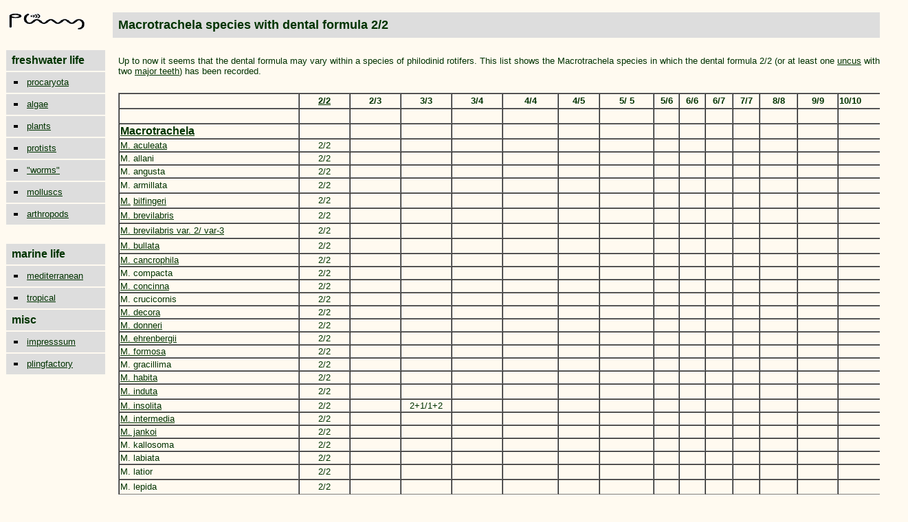

--- FILE ---
content_type: text/html
request_url: https://plingfactory.de/Science/Atlas/KennkartenTiere/Rotifers/01RotEng/E-TL/ID_Bdelloid/ID/01_Key/DF_Genus/ID_09_11_2_Macrotrachela.html
body_size: 61503
content:
<html>

	<head>
		<meta http-equiv="content-type" content="text/html;charset=iso-8859-1">
		<meta name="generator" content="Adobe GoLive 4">
		<title>The Rotifers (Rotatoria) of Germany and neighbouring countries: Macrotrachela species with dental formula 2/2</title>
		<meta name="keywords" content="Abrochtha, acidic, acidity, Adineta, Adinetidae, amictic eggs, asexual reproduction, Albertia,  animal, antarctic, antarctica, Antarktis, Anuraeopsis, aquaculture, arctic, Arktis, Ascomorpha, asexual, Aspelta, Asplanchnidae, Asplanchna, Asplanchnella, Asplanchnopus, Astloch, Baumhöhle, Bdelloida, Bdelloidea,  Beauchampia, Beauchampiella, biologie projekte des gymnasium gevelsberg; Biodiversität, biodiversity, birdbath,Blindsack-Rädertier, bogs, Brachionidae ; Brachionus,  Bradyscela, brain, Bryceellla, bryophytes, bryoecology, 
Callidina, cardate, caudal antenna, Cephalodella, Ceratotrocha, cilia, cloaca, Collothecidae, Collotheca, Colurellidae, Colurella, Conochilidae, Conochilus, cryptic species, Cupelopagis
Dauereier, dental formula, detritus,  desiccation,   DIK, DIC, Dichte des Wassers, Dicranophoridae;  Dicranophorus, Didymodactylos, Differential-Interference contrast, diploid,  Dissotrocha, DONNER,   dormancy, dorsal antenna, Dorystoma, Drilophaga, dwarf males, 
ecology of rotifers, ecosystem, Elosa, Encentrum, Embata,  embryo, Enteroplea, Eothinia, Eosphora, Epilimnion, Epiphanidae, Epiphanes, epibiont, epipharynx, Erignatha, Euchlanis, euryök, eurytherm, eutely,
Facetten-Rädertier, facultative parthenogenesis, females, fertilization, Filinia, Filiniida, flame cells, Floscularia,  Flosculariidae, foot, forcipate, freshwater, fulcrum,  
Gastropodidae,  Gastropus, gland, Glas-Rädertier, glycocalyx, gnathifera, Gnesiotrocha, Grünes Klassenzimmer, 
habitat, Habrotrochidae, Habrotrocha food pills,  Haematococcus, haploid, Harringia, head, Henoceros, Herbstzirkulation, Heterolepadella, Hexarthra, HGT, horizontal gene transfer, Hypolimnion, 
identification of Bdelloidea, incudate, intramalleus, integument, intestine, intracytoplasmatic lamina,  invertebrates, Ituridae, Itura, 
Kauer, Kauertyp, Kellicottia, Keratella, KOSTE,
Lacinularia,  lamella, lateral antenna, Leben im Teich,  Lecane, Lecanidae, Lenden, Lepadella, Leitz,  life in a pond, Limnias, limnic, Limnologie, limnology, limno-terrestrial, Lindia, Lindiidae, lithotelma, Lophocharis, lorica, 
Macrotrachela, major dents, males, malleate, malleoramate, manubrium, manubria, Marder-Rädertier, meiosis, metazoa, microinvertebrates, mictic eggs,  Microcodon, Mikrocodides, Mikrofotografie, Mikroskop, microscope, Mikroorganismen, Milne, mires, mixis,  Mniobia,  Monogononta, Monommata, Moos, Moor,  Morphologie, morphology, moss,  Murray,   muscle, Mytilina, Mytilinidae   
Nasen-Rädertier, Naturfotografie, Naturfotos, neck, nerve, Notholca, Notommata, Notommatidae; nutritient-poor, 
Ökosystem, oesphagus, Orthoplan,  Otostephanos,  obligate parthenogenesis, 
Paradicranophorus, Parencentrum, Parthenogenese, parthenogenesis, peat,  Philodina, Philodinidae, Philodinavidae, Philodinavus, photography through the microscope, Pillen-Rädertier, Plankton, Plationus, Platyias, Pleurata, Pleuretra, Pleurotrocha, plingfactory, Ploesoma, Ploima, Ploimida,  polar, Polyarthra, Pompholyx, potamogeton, Pourriotia, Proales, Proalidae, Proalides, Proalinopsis, protonephridia, pseudotrochus, Ptygura,
Rädertiere, Rädertierchen, ramate,  ramus, rami,  Reichert, reproduction, Resticula,  resting eggs, retort cells, retrocerebral organ, rostrum, rostrum lamella, Rotaria, Rotatoria,   Rotifera, rotifers, Rüssel, Rüsselrädchen,  Rumpf,
Saugrädertier, Scaridium, Scepanotrocha, Schildkröten-Rädertier, sclerites, sessile rotifers,    Sinantherina, Sommerstagnation, Spanner-Rädertier, spiralia, Sphagnum, Sporen, Sporn, spur, Sprungschicht, Squatinella,  stenök, stenotherm, Stephanoceros, stomach, Subitanei, submersed plants,  sulcus, Synchaeta, Synchaetidae, syncytium, syncytial cytoplasm,  syndermata, 
Taphrocampa, Teichleben,  Teleskop-Rädertier, Testudinella, treehole, Trichocerca, Trichotria, toe, trochal columns, trochal discs,  trochus, trophi, trophi type A, trunk
unci, uncinate, upper lip, 
virgate, vitellarium, Vogeltränke
Wappen-Rädertier, wheel animalcules,  Wierzejskiella, wildlife, Winterstagnation, WULFERT, 
Zahnformel, Zeiss, zoology, Zoophagus, zooplankton">
	</head>

	<body bgcolor="#fffaf0" text="#003300" link="#003300" alink="#003300" vlink="#003300">
		<table cool width="1223" height="5946" border="0" cellpadding="0" cellspacing="0" gridx="16" showgridx usegridx gridy="16" showgridy usegridy bgcolor="#fffaf0">
			<tr height="11">
				<td width="5" height="64" rowspan="2"><spacer type="block" width="6" height="64"></td>
				<td width="141" height="11"><spacer type="block" width="154" height="11"></td>
				<td width="780" height="8216" rowspan="3" valign="top" align="left" xpos="160">
					<table border="0" cellpadding="0" cellspacing="2" width="1034">
						<tr>
							<td width="1030">
								<table border="0" cellpadding="8" cellspacing="8" width="100%">
									<tr align="left">
										<td bgcolor="#dddddd" align="left"><font face="Arial,Helvetica,Geneva,Swiss,SunSans-Regular" size="4"><b>Macrotrachela species with dental formula 2/2</b></font></td>
									</tr>
								</table>
							</td>
						</tr>
						<tr>
							<td>
								<table border="0" cellpadding="8" cellspacing="8" width="100%">
									<tr align="left">
										<td align="left"><font size="2" face="Verdana, Arial, Helvetica, sans-serif">Up to now it seems that the dental formula may vary within a species of philodinid rotifers. This list shows the Macrotrachela species in which the dental formula 2/2 (or at least one <a href="../../../morphology/src /M_01-trophi.html">uncus</a> with two <a href="../../../morphology/src /M_01-trophi.html">major teeth</a>) has been recorded. </font></td>
									</tr>
									<tr align="left">
										<td align="left">
											<div align="center">
											  <table width="1127" border="1" cellspacing="0" cellpadding="1">
											    <tr>
											      <td>&nbsp;</td>
											      <td width="70"><div align="center"><a href="../../../../../source/Abrochtha intermedia.html"><font size="2" face="Verdana, Arial, Helvetica, sans-serif"><strong>2/2</strong></font></a></div></td>
											      <td width="70"><div align="center"><font size="2" face="Verdana, Arial, Helvetica, sans-serif"><strong>2/3</strong></font></div></td>
											      <td width="70"><div align="center"><font size="2" face="Verdana, Arial, Helvetica, sans-serif"><strong>3/3</strong></font></div></td>
											      <td width="70"><div align="center"><font size="2" face="Verdana, Arial, Helvetica, sans-serif"><strong>3/4</strong></font></div></td>
											      <td width="77"><div align="center"><font size="2" face="Verdana, Arial, Helvetica, sans-serif"><strong>4/4</strong></font></div></td>
											      <td width="56"><div align="center"><font size="2" face="Verdana, Arial, Helvetica, sans-serif"><strong>4/5</strong></font></div></td>
											      <td width="75"><div align="center"><font size="2" face="Verdana, Arial, Helvetica, sans-serif"><strong>5/ 5</strong></font></div></td>
											      <td width="33"><div align="center"><font size="2" face="Verdana, Arial, Helvetica, sans-serif"><strong>5/6</strong></font></div></td>
											      <td width="34"> <div align="center"><font size="2" face="Verdana, Arial, Helvetica, sans-serif"><strong>6/6 </strong></font></div></td>
											      <td width="36"><div align="center"><font size="2" face="Verdana, Arial, Helvetica, sans-serif"><strong>6/7</strong></font></div></td>
											      <td width="35"><div align="center"><font size="2" face="Verdana, Arial, Helvetica, sans-serif"><strong>7/7</strong></font></div></td>
											      <td width="51"><div align="center"><font size="2" face="Verdana, Arial, Helvetica, sans-serif"><strong>8/8</strong></font></div></td>
											      <td width="55"><div align="center"><font size="2" face="Verdana, Arial, Helvetica, sans-serif"><strong>9/9 </strong></font></div></td>
											      <td width="75"><font size="2" face="Verdana, Arial, Helvetica, sans-serif"><strong>10/10</strong></font></td>
										        </tr>
											    <tr>
											      <td>&nbsp;</td>
											      <td></td>
											      <td></td>
											      <td></td>
											      <td></td>
											      <td></td>
											      <td></td>
											      <td></td>
											      <td></td>
											      <td></td>
											      <td></td>
											      <td></td>
											      <td></td>
											      <td></td>
											      <td></td>
										        </tr>
											    <tr>
											      <td><a href="../../../../Genus/Macrotrachela.html"><font size="3" face="Verdana, Arial, Helvetica, sans-serif"><strong>Macrotrachela</strong></font></a></td>
											      <td></td>
											      <td></td>
											      <td></td>
											      <td></td>
											      <td></td>
											      <td></td>
											      <td></td>
											      <td></td>
											      <td></td>
											      <td></td>
											      <td></td>
											      <td></td>
											      <td></td>
											      <td></td>
										        </tr>
											    <tr>
											      <td width="258"><a href="../../../../../source/Macrotrachela aculeata.html"><font size="2" face="Verdana, Arial, Helvetica, sans-serif">M. aculeata</font></a></td>
											      <td><div align="center"><font size="2" face="Verdana, Arial, Helvetica, sans-serif">2/2</font></div></td>
											      <td></td>
											      <td></td>
											      <td></td>
											      <td></td>
											      <td></td>
											      <td></td>
											      <td></td>
											      <td></td>
											      <td></td>
											      <td></td>
											      <td></td>
											      <td></td>
											      <td></td>
											      </tr>
											    <tr>
											      <td><font size="2" face="Verdana, Arial, Helvetica, sans-serif">M. allani</font></td>
											      <td><div align="center"><font size="2" face="Verdana, Arial, Helvetica, sans-serif">2/2</font></div></td>
											      <td></td>
											      <td></td>
											      <td></td>
											      <td></td>
											      <td></td>
											      <td></td>
											      <td></td>
											      <td></td>
											      <td></td>
											      <td></td>
											      <td></td>
											      <td></td>
											      <td></td>
										        </tr>
											    <tr>
											      <td><font size="2" face="Verdana, Arial, Helvetica, sans-serif">M. angusta</font></td>
											      <td><div align="center"><font size="2" face="Verdana, Arial, Helvetica, sans-serif">2/2</font></div></td>
											      <td></td>
											      <td></td>
											      <td></td>
											      <td></td>
											      <td></td>
											      <td></td>
											      <td></td>
											      <td></td>
											      <td></td>
											      <td></td>
											      <td></td>
											      <td></td>
											      <td></td>
										        </tr>
											    <tr>
											      <td><font size="2" face="Verdana, Arial, Helvetica, sans-serif">M. armillata</font></td>
											      <td><div align="center"><font size="2" face="Verdana, Arial, Helvetica, sans-serif">2/2</font></div></td>
											      <td></td>
											      <td>&nbsp;</td>
											      <td></td>
											      <td>&nbsp;</td>
											      <td></td>
											      <td>&nbsp;</td>
											      <td></td>
											      <td></td>
											      <td></td>
											      <td></td>
											      <td></td>
											      <td></td>
											      <td></td>
										        </tr>
											    <tr>
											      <td><a href="../../../../../source/Macrotrachela concinna-Ant.html"><font size="2" face="Verdana, Arial, Helvetica, sans-serif">M.</font></a> <a href="../../../../../source/Macrotrachela brachysoma.html"><font size="2" face="Verdana, Arial, Helvetica, sans-serif">bilfingeri</font></a></td>
											      <td><div align="center"><font size="2" face="Verdana, Arial, Helvetica, sans-serif">2/2</font></div></td>
											      <td></td>
											      <td></td>
											      <td></td>
											      <td></td>
											      <td></td>
											      <td></td>
											      <td></td>
											      <td></td>
											      <td></td>
											      <td></td>
											      <td></td>
											      <td></td>
											      <td></td>
										        </tr>
											    <tr>
											      <td><a href="../../../../../source/Macrotrachela concinna-Ant.html"><font size="2" face="Verdana, Arial, Helvetica, sans-serif">M. brevilabris</font></a></td>
											      <td><div align="center"><font size="2" face="Verdana, Arial, Helvetica, sans-serif">2/2</font></div></td>
											      <td></td>
											      <td></td>
											      <td></td>
											      <td>&nbsp;</td>
											      <td></td>
											      <td></td>
											      <td></td>
											      <td></td>
											      <td></td>
											      <td></td>
											      <td></td>
											      <td></td>
											      <td></td>
										        </tr>
											    <tr>
											      <td><a href="../../../../../source/Macrotrachela concinna-Ant.html"><font size="2" face="Verdana, Arial, Helvetica, sans-serif">M. brevilabris var. 2/ var-3</font></a></td>
											      <td><div align="center"><font size="2" face="Verdana, Arial, Helvetica, sans-serif">2/2</font></div></td>
											      <td></td>
											      <td></td>
											      <td></td>
											      <td>&nbsp;</td>
											      <td></td>
											      <td></td>
											      <td></td>
											      <td></td>
											      <td></td>
											      <td></td>
											      <td></td>
											      <td></td>
											      <td></td>
										        </tr>
											    <tr>
											      <td><a href="../../../../../source/Macrotrachela concinna-Ant.html"><font size="2" face="Verdana, Arial, Helvetica, sans-serif">M. bullata</font></a></td>
											      <td><div align="center"><font size="2" face="Verdana, Arial, Helvetica, sans-serif">2/2</font></div></td>
											      <td></td>
											      <td></td>
											      <td></td>
											      <td>&nbsp;</td>
											      <td></td>
											      <td></td>
											      <td></td>
											      <td></td>
											      <td></td>
											      <td></td>
											      <td></td>
											      <td></td>
											      <td></td>
										        </tr>
											    <tr>
											      <td><a href="../../../../../source/Macrotrachela concinna-Ant.html"><font size="2" face="Verdana, Arial, Helvetica, sans-serif">M. cancrophila</font></a></td>
											      <td><div align="center"><font size="2" face="Verdana, Arial, Helvetica, sans-serif">2/2</font></div></td>
											      <td></td>
											      <td></td>
											      <td></td>
											      <td></td>
											      <td></td>
											      <td></td>
											      <td></td>
											      <td></td>
											      <td></td>
											      <td></td>
											      <td></td>
											      <td></td>
											      <td></td>
										        </tr>
											    <tr>
											      <td><font size="2" face="Verdana, Arial, Helvetica, sans-serif">M. compacta</font></td>
											      <td><div align="center"><font size="2" face="Verdana, Arial, Helvetica, sans-serif">2/2  </font></div></td>
											      <td></td>
											      <td></td>
											      <td></td>
											      <td></td>
											      <td></td>
											      <td></td>
											      <td></td>
											      <td></td>
											      <td></td>
											      <td></td>
											      <td></td>
											      <td></td>
											      <td></td>
										        </tr>
											    <tr>
											      <td width="258"><a href="../../../../../source/Macrotrachela concinna-Ant.html"><font size="2" face="Verdana, Arial, Helvetica, sans-serif">M. concinna</font></a></td>
											      <td><div align="center"><font size="2" face="Verdana, Arial, Helvetica, sans-serif">2/2 </font></div></td>
											      <td></td>
											      <td></td>
											      <td></td>
											      <td></td>
											      <td></td>
											      <td></td>
											      <td></td>
											      <td></td>
											      <td></td>
											      <td></td>
											      <td></td>
											      <td></td>
											      <td></td>
											      </tr>
											    <tr>
											      <td><font size="2" face="Verdana, Arial, Helvetica, sans-serif">M. crucicornis</font></td>
											      <td><div align="center"><font size="2" face="Verdana, Arial, Helvetica, sans-serif">2/2</font></div></td>
											      <td></td>
											      <td></td>
											      <td></td>
											      <td></td>
											      <td></td>
											      <td></td>
											      <td></td>
											      <td></td>
											      <td></td>
											      <td></td>
											      <td></td>
											      <td></td>
											      <td></td>
										        </tr>
											    <tr>
											      <td><a href="../../../../../source/Macrotrachela decora.html"><font size="2" face="Verdana, Arial, Helvetica, sans-serif">M. decora</font></a></td>
											      <td><div align="center"><font size="2" face="Verdana, Arial, Helvetica, sans-serif">2/2</font></div></td>
											      <td></td>
											      <td><div align="center"></div></td>
											      <td></td>
											      <td></td>
											      <td></td>
											      <td></td>
											      <td></td>
											      <td></td>
											      <td></td>
											      <td></td>
											      <td></td>
											      <td></td>
											      <td></td>
										        </tr>
											    <tr>
											      <td><a href="../../../../../source/Macrotrachela cf donneri.html"><font size="2" face="Verdana, Arial, Helvetica, sans-serif">M. donneri</font></a></td>
											      <td><div align="center"><font size="2" face="Verdana, Arial, Helvetica, sans-serif">2/2</font></div></td>
											      <td></td>
											      <td></td>
											      <td></td>
											      <td></td>
											      <td></td>
											      <td></td>
											      <td></td>
											      <td></td>
											      <td></td>
											      <td></td>
											      <td></td>
											      <td></td>
											      <td></td>
										        </tr>
											    <tr>
											      <td width="258"><a href="../../../../../source/Macrotrachela ehrenbergii.html"><font size="2" face="Verdana, Arial, Helvetica, sans-serif">M. ehrenbergii</font></a></td>
											      <td><div align="center"><font size="2" face="Verdana, Arial, Helvetica, sans-serif">2/2</font></div></td>
											      <td></td>
											      <td></td>
											      <td></td>
											      <td></td>
											      <td></td>
											      <td></td>
											      <td></td>
											      <td></td>
											      <td></td>
											      <td></td>
											      <td></td>
											      <td></td>
											      <td></td>
											      </tr>
											    <tr>
											      <td><a href="../../../../../source/Macrotrachela brachysoma.html"><font size="2" face="Verdana, Arial, Helvetica, sans-serif">M. formosa</font></a></td>
											      <td><div align="center"><font size="2" face="Verdana, Arial, Helvetica, sans-serif">2/2</font></div></td>
											      <td></td>
											      <td></td>
											      <td></td>
											      <td></td>
											      <td></td>
											      <td></td>
											      <td></td>
											      <td></td>
											      <td></td>
											      <td></td>
											      <td></td>
											      <td></td>
											      <td></td>
										        </tr>
											    <tr>
											      <td><font size="2" face="Verdana, Arial, Helvetica, sans-serif">M. gracillima</font></td>
											      <td><div align="center"><font size="2" face="Verdana, Arial, Helvetica, sans-serif">2/2</font></div></td>
											      <td></td>
											      <td></td>
											      <td></td>
											      <td></td>
											      <td></td>
											      <td></td>
											      <td></td>
											      <td></td>
											      <td></td>
											      <td></td>
											      <td></td>
											      <td></td>
											      <td></td>
										        </tr>
											    <tr>
											      <td width="258"><a href="../../../../../source/Macrotrachela habita.html"><font size="2" face="Verdana, Arial, Helvetica, sans-serif">M. habita</font></a></td>
											      <td><div align="center"><font size="2" face="Verdana, Arial, Helvetica, sans-serif">2/2</font></div></td>
											      <td></td>
											      <td></td>
											      <td></td>
											      <td></td>
											      <td></td>
											      <td></td>
											      <td></td>
											      <td></td>
											      <td></td>
											      <td></td>
											      <td></td>
											      <td></td>
											      <td></td>
											      </tr>
											    <tr>
											      <td><a href="../../../../../source/Macrotrachela ioannae.html"><font size="2" face="Verdana, Arial, Helvetica, sans-serif">M. induta</font></a></td>
											      <td><div align="center"><font size="2" face="Verdana, Arial, Helvetica, sans-serif">2/2</font></div></td>
											      <td></td>
											      <td>&nbsp;</td>
											      <td></td>
											      <td></td>
											      <td></td>
											      <td></td>
											      <td></td>
											      <td></td>
											      <td></td>
											      <td></td>
											      <td></td>
											      <td></td>
											      <td></td>
										        </tr>
											    <tr>
											      <td width="258"><a href="../../../../../source/Macrotrachela insolita.html"><font size="2" face="Verdana, Arial, Helvetica, sans-serif">M. insolita</font></a></td>
											      <td><div align="center"><font size="2" face="Verdana, Arial, Helvetica, sans-serif">2/2</font></div></td>
											      <td></td>
											      <td><div align="center"><font size="2" face="Verdana, Arial, Helvetica, sans-serif">2+1/1+2</font></div></td>
											      <td></td>
											      <td></td>
											      <td></td>
											      <td></td>
											      <td></td>
											      <td></td>
											      <td></td>
											      <td></td>
											      <td></td>
											      <td></td>
											      <td></td>
											      </tr>
											    <tr>
											      <td><a href="../../../../../source/Macrotrachela insolita.html"><font size="2" face="Verdana, Arial, Helvetica, sans-serif">M. intermedia</font></a></td>
											      <td><div align="center"><font size="2" face="Verdana, Arial, Helvetica, sans-serif">2/2</font></div></td>
											      <td></td>
											      <td></td>
											      <td></td>
											      <td></td>
											      <td></td>
											      <td></td>
											      <td></td>
											      <td></td>
											      <td></td>
											      <td></td>
											      <td></td>
											      <td></td>
											      <td></td>
										        </tr>
											    <tr>
											      <td><a href="../../../../../source/Macrotrachela jankoi.html"><font size="2" face="Verdana, Arial, Helvetica, sans-serif">M. jankoi</font></a></td>
											      <td><div align="center"><font size="2" face="Verdana, Arial, Helvetica, sans-serif">2/2</font></div></td>
											      <td></td>
											      <td></td>
											      <td></td>
											      <td></td>
											      <td></td>
											      <td></td>
											      <td></td>
											      <td></td>
											      <td></td>
											      <td></td>
											      <td></td>
											      <td></td>
											      <td></td>
										        </tr>
											    <tr>
											      <td><font size="2" face="Verdana, Arial, Helvetica, sans-serif">M. kallosoma</font></td>
											      <td><div align="center"><font size="2" face="Verdana, Arial, Helvetica, sans-serif">2/2</font></div></td>
											      <td></td>
											      <td></td>
											      <td></td>
											      <td></td>
											      <td></td>
											      <td></td>
											      <td></td>
											      <td></td>
											      <td></td>
											      <td></td>
											      <td></td>
											      <td></td>
											      <td></td>
										        </tr>
											    <tr>
											      <td><font size="2" face="Verdana, Arial, Helvetica, sans-serif">M. labiata</font></td>
											      <td> <div align="center"><font size="2" face="Verdana, Arial, Helvetica, sans-serif">2/2</font></div></td>
											      <td></td>
											      <td></td>
											      <td></td>
											      <td></td>
											      <td></td>
											      <td></td>
											      <td></td>
											      <td></td>
											      <td></td>
											      <td></td>
											      <td></td>
											      <td></td>
											      <td></td>
										        </tr>
											    <tr>
											      <td><font size="2" face="Verdana, Arial, Helvetica, sans-serif">M. latior</font></td>
											      <td><div align="center"><font size="2" face="Verdana, Arial, Helvetica, sans-serif">2/2</font></div></td>
											      <td></td>
											      <td></td>
											      <td>&nbsp;</td>
											      <td></td>
											      <td></td>
											      <td></td>
											      <td></td>
											      <td></td>
											      <td></td>
											      <td></td>
											      <td></td>
											      <td></td>
											      <td></td>
										        </tr>
											    <tr>
											      <td><font size="2" face="Verdana, Arial, Helvetica, sans-serif">M. lepida</font></td>
											      <td><div align="center"><font size="2" face="Verdana, Arial, Helvetica, sans-serif">2/2</font></div></td>
											      <td></td>
											      <td></td>
											      <td>&nbsp;</td>
											      <td></td>
											      <td></td>
											      <td></td>
											      <td></td>
											      <td></td>
											      <td></td>
											      <td></td>
											      <td></td>
											      <td></td>
											      <td></td>
										        </tr>
											    <tr>
											      <td><font size="2" face="Verdana, Arial, Helvetica, sans-serif">M. libera</font></td>
											      <td><div align="center"><font size="2" face="Verdana, Arial, Helvetica, sans-serif">2/2</font></div></td>
											      <td></td>
											      <td></td>
											      <td>&nbsp;</td>
											      <td></td>
											      <td></td>
											      <td></td>
											      <td></td>
											      <td></td>
											      <td></td>
											      <td></td>
											      <td></td>
											      <td></td>
											      <td></td>
										        </tr>
											    <tr>
											      <td><font size="2" face="Verdana, Arial, Helvetica, sans-serif">M. ligulifera</font></td>
											      <td> <div align="center"><font size="2" face="Verdana, Arial, Helvetica, sans-serif">2/2</font></div></td>
											      <td></td>
											      <td></td>
											      <td>&nbsp;</td>
											      <td></td>
											      <td></td>
											      <td></td>
											      <td></td>
											      <td></td>
											      <td></td>
											      <td></td>
											      <td></td>
											      <td></td>
											      <td></td>
										        </tr>
											    <tr>
											      <td><font size="2" face="Verdana, Arial, Helvetica, sans-serif">M. ligulata (Haigh 1965)</font></td>
											      <td><div align="center"><font size="2" face="Verdana, Arial, Helvetica, sans-serif">2/2</font></div></td>
											      <td></td>
											      <td></td>
											      <td>&nbsp;</td>
											      <td></td>
											      <td></td>
											      <td></td>
											      <td></td>
											      <td></td>
											      <td></td>
											      <td></td>
											      <td></td>
											      <td></td>
											      <td></td>
										        </tr>
											    <tr>
											      <td><font size="2" face="Verdana, Arial, Helvetica, sans-serif">M. longistyla</font></td>
											      <td><div align="center"><font size="2" face="Verdana, Arial, Helvetica, sans-serif">2/2</font></div></td>
											      <td></td>
											      <td></td>
											      <td>&nbsp;</td>
											      <td></td>
											      <td></td>
											      <td></td>
											      <td></td>
											      <td></td>
											      <td></td>
											      <td></td>
											      <td></td>
											      <td></td>
											      <td></td>
										        </tr>
											    <tr>
											      <td><font size="2" face="Verdana, Arial, Helvetica, sans-serif">M. mariae</font></td>
											      <td><div align="center"><font size="2" face="Verdana, Arial, Helvetica, sans-serif">2/2</font></div></td>
											      <td></td>
											      <td></td>
											      <td></td>
											      <td></td>
											      <td></td>
											      <td></td>
											      <td></td>
											      <td></td>
											      <td></td>
											      <td></td>
											      <td></td>
											      <td></td>
											      <td></td>
										        </tr>
											    <tr>
											      <td><font size="2" face="Verdana, Arial, Helvetica, sans-serif">M. microcornis</font></td>
											      <td><div align="center"><font size="2" face="Verdana, Arial, Helvetica, sans-serif">2/2</font></div></td>
											      <td></td>
											      <td></td>
											      <td></td>
											      <td></td>
											      <td></td>
											      <td></td>
											      <td></td>
											      <td></td>
											      <td></td>
											      <td></td>
											      <td></td>
											      <td></td>
											      <td></td>
										        </tr>
											    <tr>
											      <td><p><font size="2" face="Verdana, Arial, Helvetica, sans-serif">M. minuta</font></p></td>
											      <td><div align="center"><font size="2" face="Verdana, Arial, Helvetica, sans-serif">2/2</font></div></td>
											      <td></td>
											      <td></td>
											      <td></td>
											      <td></td>
											      <td></td>
											      <td></td>
											      <td></td>
											      <td></td>
											      <td></td>
											      <td></td>
											      <td></td>
											      <td></td>
											      <td></td>
										        </tr>
											    <tr>
											      <td width="258"><a href="../../../../../source/Macrotrachela multispinosamultispinosa.html"><font size="2" face="Verdana, Arial, Helvetica, sans-serif">M. multispinosa </font></a></td>
											      <td><div align="center"><font size="2" face="Verdana, Arial, Helvetica, sans-serif">2/2</font></div></td>
											      <td></td>
											      <td></td>
											      <td></td>
											      <td></td>
											      <td><font size="2" face="Verdana, Arial, Helvetica, sans-serif">3+2/3+2</font></td>
											      <td><div align="center">
											        <p><font size="2" face="Verdana, Arial, Helvetica, sans-serif">4+1/1+4 </font>											      </p>
											      </div>											        <div align="center"><font size="2" face="Verdana, Arial, Helvetica, sans-serif">5 /5</font></div></td>
											      <td></td>
											      <td></td>
											      <td></td>
											      <td></td>
											      <td></td>
											      <td></td>
											      <td></td>
											      </tr>
											    <tr>
											      <td><font size="2" face="Verdana, Arial, Helvetica, sans-serif">M. murrayi</font></td>
											      <td><div align="center"><font size="2" face="Verdana, Arial, Helvetica, sans-serif">2/2</font></div></td>
											      <td></td>
											      <td></td>
											      <td></td>
											      <td></td>
											      <td></td>
											      <td></td>
											      <td></td>
											      <td></td>
											      <td></td>
											      <td></td>
											      <td></td>
											      <td></td>
											      <td></td>
										        </tr>
											    <tr>
											      <td><a href="../../../../../source/Macrotrachela musculosa.html"><font size="2" face="Verdana, Arial, Helvetica, sans-serif">M. muricata</font></a></td>
											      <td><div align="center"><font size="2" face="Verdana, Arial, Helvetica, sans-serif">2/2</font></div></td>
											      <td></td>
											      <td></td>
											      <td></td>
											      <td></td>
											      <td></td>
											      <td></td>
											      <td></td>
											      <td></td>
											      <td></td>
											      <td></td>
											      <td></td>
											      <td></td>
											      <td></td>
										        </tr>
											    <tr>
											      <td width="258"><a href="../../../../../source/Macrotrachela musculosa.html"><font size="2" face="Verdana, Arial, Helvetica, sans-serif">M. musculosa</font></a></td>
											      <td><div align="center"><font size="2" face="Verdana, Arial, Helvetica, sans-serif">2/2</font></div></td>
											      <td></td>
											      <td></td>
											      <td></td>
											      <td></td>
											      <td></td>
											      <td></td>
											      <td></td>
											      <td></td>
											      <td></td>
											      <td></td>
											      <td></td>
											      <td></td>
											      <td></td>
											      </tr>
											    <tr>
											      <td width="258"><a href="../../../../../source/Macrotrachela nana.html"><font size="2" face="Verdana, Arial, Helvetica, sans-serif">M. nana</font></a></td>
											      <td><div align="center"><font size="2" face="Verdana, Arial, Helvetica, sans-serif">2/2</font></div></td>
											      <td></td>
											      <td></td>
											      <td></td>
											      <td></td>
											      <td></td>
											      <td></td>
											      <td></td>
											      <td></td>
											      <td></td>
											      <td></td>
											      <td></td>
											      <td></td>
											      <td></td>
											      </tr>
											    <tr>
											      <td><a href="../../../../../source/Macrotrachela nana ligulata.html"><font size="2" face="Verdana, Arial, Helvetica, sans-serif">M. nana var. 1</font></a></td>
											      <td><div align="center"><font size="2" face="Verdana, Arial, Helvetica, sans-serif">2/2</font></div></td>
											      <td></td>
											      <td></td>
											      <td></td>
											      <td></td>
											      <td></td>
											      <td></td>
											      <td></td>
											      <td></td>
											      <td></td>
											      <td></td>
											      <td></td>
											      <td></td>
											      <td></td>
										        </tr>
											    <tr>
											      <td><font size="2" face="Verdana, Arial, Helvetica, sans-serif">M. natans</font></td>
											      <td><div align="center"><font size="2" face="Verdana, Arial, Helvetica, sans-serif">2/2</font></div></td>
											      <td></td>
											      <td><div align="center"><font size="2" face="Verdana, Arial, Helvetica, sans-serif">3/1</font></div></td>
											      <td></td>
											      <td></td>
											      <td></td>
											      <td></td>
											      <td></td>
											      <td></td>
											      <td></td>
											      <td></td>
											      <td></td>
											      <td></td>
											      <td></td>
										        </tr>
											    <tr>
											      <td><font size="2" face="Verdana, Arial, Helvetica, sans-serif">M. nixa</font></td>
											      <td><div align="center"><font size="2" face="Verdana, Arial, Helvetica, sans-serif">2/2</font></div></td>
											      <td></td>
											      <td>&nbsp;</td>
											      <td></td>
											      <td>&nbsp;</td>
											      <td></td>
											      <td></td>
											      <td></td>
											      <td></td>
											      <td></td>
											      <td></td>
											      <td></td>
											      <td></td>
											      <td></td>
										        </tr>
											    <tr>
											      <td><font size="2" face="Verdana, Arial, Helvetica, sans-serif">M. oblita</font></td>
											      <td><div align="center"><font size="2" face="Verdana, Arial, Helvetica, sans-serif">2/2</font></div></td>
											      <td></td>
											      <td>&nbsp;</td>
											      <td></td>
											      <td>&nbsp;</td>
											      <td></td>
											      <td></td>
											      <td></td>
											      <td></td>
											      <td></td>
											      <td></td>
											      <td></td>
											      <td></td>
											      <td></td>
										        </tr>
											    <tr>
											      <td><font size="2" face="Verdana, Arial, Helvetica, sans-serif">M. pacifica</font></td>
											      <td><div align="center"><font size="2" face="Verdana, Arial, Helvetica, sans-serif">2/2</font></div></td>
											      <td></td>
											      <td><div align="center"><font size="2" face="Verdana, Arial, Helvetica, sans-serif">3/3</font></div></td>
											      <td></td>
											      <td>&nbsp;</td>
											      <td></td>
											      <td>&nbsp;</td>
											      <td></td>
											      <td></td>
											      <td></td>
											      <td></td>
											      <td></td>
											      <td></td>
											      <td></td>
										        </tr>
											    <tr>
											      <td><a href="../../../../../source/Macrotrachela papillosa.html"><font size="2" face="Verdana, Arial, Helvetica, sans-serif">M. papillosa</font></a></td>
											      <td><div align="center"><font size="2" face="Verdana, Arial, Helvetica, sans-serif">2/2</font></div></td>
											      <td></td>
											      <td><div align="center"><font size="2" face="Verdana, Arial, Helvetica, sans-serif">3/3</font></div></td>
											      <td></td>
											      <td><div align="center"><font size="2" face="Verdana, Arial, Helvetica, sans-serif">4 /4</font></div></td>
											      <td></td>
											      <td><div align="center"><font size="2" face="Verdana, Arial, Helvetica, sans-serif">5 /5</font></div></td>
											      <td></td>
											      <td></td>
											      <td></td>
											      <td></td>
											      <td></td>
											      <td></td>
											      <td></td>
										        </tr>
											    <tr>
											      <td><font size="2" face="Verdana, Arial, Helvetica, sans-serif">M. pilousi</font></td>
											      <td><div align="center"><font size="2" face="Verdana, Arial, Helvetica, sans-serif">2/2</font></div></td>
											      <td></td>
											      <td>&nbsp;</td>
											      <td></td>
											      <td></td>
											      <td></td>
											      <td></td>
											      <td></td>
											      <td></td>
											      <td></td>
											      <td></td>
											      <td></td>
											      <td></td>
											      <td></td>
										        </tr>
											    <tr>
											      <td><font size="2" face="Verdana, Arial, Helvetica, sans-serif">M. pinnigera</font></td>
											      <td><div align="center"><font size="2" face="Verdana, Arial, Helvetica, sans-serif">2/2</font></div></td>
											      <td></td>
											      <td><div align="center"><font size="2" face="Verdana, Arial, Helvetica, sans-serif">2+1/1+2</font></div></td>
											      <td></td>
											      <td></td>
											      <td></td>
											      <td></td>
											      <td></td>
											      <td></td>
											      <td></td>
											      <td></td>
											      <td></td>
											      <td></td>
											      <td></td>
										        </tr>
											    <tr>
											      <td width="258"><a href="../../../../../source/Macrotrachela plicata hirundinella.html"><font size="2" face="Verdana, Arial, Helvetica, sans-serif">M. plicata var. hirundinella</font></a></td>
											      <td><div align="center"><font size="2" face="Verdana, Arial, Helvetica, sans-serif">2/2</font></div></td>
											      <td></td>
											      <td></td>
											      <td></td>
											      <td></td>
											      <td></td>
											      <td></td>
											      <td></td>
											      <td></td>
											      <td></td>
											      <td></td>
											      <td></td>
											      <td></td>
											      <td></td>
											      </tr>
											    <tr>
											      <td width="258"><a href="../../../../../source/Macrotrachela plicata.html"><font size="2" face="Verdana, Arial, Helvetica, sans-serif">M. plicata plicata</font></a></td>
											      <td><div align="center"><font size="2" face="Verdana, Arial, Helvetica, sans-serif">2/2</font></div></td>
											      <td></td>
											      <td></td>
											      <td></td>
											      <td></td>
											      <td></td>
											      <td></td>
											      <td></td>
											      <td></td>
											      <td></td>
											      <td></td>
											      <td></td>
											      <td></td>
											      <td></td>
											      </tr>
											    <tr>
											      <td><a href="../../../../../source/Macrotrachela plicata.html"><font size="2" face="Verdana, Arial, Helvetica, sans-serif">M. plicatula</font></a></td>
											      <td><div align="center"><font size="2" face="Verdana, Arial, Helvetica, sans-serif">2/2</font></div></td>
											      <td></td>
											      <td></td>
											      <td></td>
											      <td></td>
											      <td></td>
											      <td></td>
											      <td></td>
											      <td></td>
											      <td></td>
											      <td></td>
											      <td></td>
											      <td></td>
											      <td></td>
										        </tr>
											    <tr>
											      <td width="258"><a href="../../../../../source/Macrotrachela punctata.html"><font size="2" face="Verdana, Arial, Helvetica, sans-serif">M. punctata</font></a></td>
											      <td><div align="center"><font size="2" face="Verdana, Arial, Helvetica, sans-serif">2/2</font></div></td>
											      <td></td>
											      <td></td>
											      <td></td>
											      <td></td>
											      <td></td>
											      <td></td>
											      <td></td>
											      <td></td>
											      <td></td>
											      <td></td>
											      <td></td>
											      <td></td>
											      <td></td>
											      </tr>
											    <tr>
											      <td><font size="2" face="Verdana, Arial, Helvetica, sans-serif">M. samali</font></td>
											      <td><div align="center"><font size="2" face="Verdana, Arial, Helvetica, sans-serif">2/2</font></div></td>
											      <td></td>
											      <td></td>
											      <td></td>
											      <td></td>
											      <td></td>
											      <td></td>
											      <td></td>
											      <td></td>
											      <td></td>
											      <td></td>
											      <td></td>
											      <td></td>
											      <td></td>
										        </tr>
											    <tr>
											      <td><font size="2" face="Verdana, Arial, Helvetica, sans-serif">M. smithii</font></td>
											      <td><div align="center"><font size="2" face="Verdana, Arial, Helvetica, sans-serif">2/2</font></div></td>
											      <td></td>
											      <td></td>
											      <td></td>
											      <td></td>
											      <td></td>
											      <td></td>
											      <td></td>
											      <td></td>
											      <td></td>
											      <td></td>
											      <td></td>
											      <td></td>
											      <td></td>
										        </tr>
											    <tr>
											      <td><font size="2" face="Verdana, Arial, Helvetica, sans-serif">M. speciosa</font></td>
											      <td><div align="center"><font size="2" face="Verdana, Arial, Helvetica, sans-serif">2/2</font></div></td>
											      <td></td>
											      <td></td>
											      <td></td>
											      <td></td>
											      <td></td>
											      <td></td>
											      <td></td>
											      <td></td>
											      <td></td>
											      <td></td>
											      <td></td>
											      <td></td>
											      <td></td>
										        </tr>
											    <tr>
											      <td><font size="2" face="Verdana, Arial, Helvetica, sans-serif">M. serrulata</font></td>
											      <td><div align="center"><font size="2" face="Verdana, Arial, Helvetica, sans-serif">2/2</font></div></td>
											      <td></td>
											      <td></td>
											      <td></td>
											      <td></td>
											      <td></td>
											      <td></td>
											      <td></td>
											      <td></td>
											      <td></td>
											      <td></td>
											      <td></td>
											      <td></td>
											      <td></td>
										        </tr>
											    <tr>
											      <td><a href="../../../../../source/Macrotrachela tuberilabris.html"><font size="2" face="Verdana, Arial, Helvetica, sans-serif">M. timida</font></a></td>
											      <td><div align="center"><font size="2" face="Verdana, Arial, Helvetica, sans-serif">2/2</font></div></td>
											      <td></td>
											      <td></td>
											      <td></td>
											      <td></td>
											      <td></td>
											      <td></td>
											      <td></td>
											      <td></td>
											      <td></td>
											      <td></td>
											      <td></td>
											      <td></td>
											      <td></td>
										        </tr>
											    <tr>
											      <td width="258"><a href="../../../../../source/Macrotrachela tuberilabris.html"><font size="2" face="Verdana, Arial, Helvetica, sans-serif">M. tuberilabris</font></a></td>
											      <td><div align="center"><font size="2" face="Verdana, Arial, Helvetica, sans-serif">2/2</font></div></td>
											      <td></td>
											      <td></td>
											      <td></td>
											      <td></td>
											      <td></td>
											      <td></td>
											      <td></td>
											      <td></td>
											      <td></td>
											      <td></td>
											      <td></td>
											      <td></td>
											      <td></td>
											      </tr>
											    <tr>
											      <td><font size="2" face="Verdana, Arial, Helvetica, sans-serif">M. verecunda</font></td>
											      <td><div align="center"><font size="2" face="Verdana, Arial, Helvetica, sans-serif">2/2</font></div></td>
											      <td></td>
											      <td></td>
											      <td></td>
											      <td></td>
											      <td></td>
											      <td></td>
											      <td></td>
											      <td></td>
											      <td></td>
											      <td></td>
											      <td></td>
											      <td></td>
											      <td></td>
										        </tr>
											    <tr>
											      <td width="258"><a href="../../../../../source/Macrotrachela_zickendrahti.html"><font size="2" face="Verdana, Arial, Helvetica, sans-serif">M. zickendrahti</font></a></td>
											      <td><div align="center"><font size="2" face="Verdana, Arial, Helvetica, sans-serif">2/2</font></div></td>
											      <td></td>
											      <td><div align="center"><font size="2" face="Verdana, Arial, Helvetica, sans-serif">3/3</font></div></td>
											      <td></td>
											      <td></td>
											      <td></td>
											      <td></td>
											      <td></td>
											      <td></td>
											      <td></td>
											      <td></td>
											      <td></td>
											      <td></td>
											      <td></td>
											      </tr>
											    <tr>
											      <td>&nbsp;</td>
											      <td></td>
											      <td></td>
											      <td></td>
											      <td></td>
											      <td></td>
											      <td></td>
											      <td></td>
											      <td></td>
											      <td></td>
											      <td></td>
											      <td>&nbsp;</td>
											      <td></td>
											      <td></td>
											      <td></td>
										        </tr>
											    <tr>
											      <td>&nbsp;</td>
											      <td></td>
											      <td></td>
											      <td></td>
											      <td></td>
											      <td></td>
											      <td></td>
											      <td></td>
											      <td></td>
											      <td></td>
											      <td></td>
											      <td></td>
											      <td></td>
											      <td></td>
											      <td></td>
										        </tr>
											    <tr>
											      <td>&nbsp;</td>
											      <td></td>
											      <td></td>
											      <td></td>
											      <td></td>
											      <td></td>
											      <td></td>
											      <td></td>
											      <td></td>
											      <td></td>
											      <td></td>
											      <td></td>
											      <td></td>
											      <td></td>
											      <td></td>
										        </tr>
											    <tr>
											      <td width="258"></td>
											      <td></td>
											      <td></td>
											      <td></td>
											      <td></td>
											      <td></td>
											      <td></td>
											      <td></td>
											      <td></td>
											      <td></td>
											      <td></td>
											      <td></td>
											      <td></td>
											      <td></td>
											      <td></td>
											      </tr>
											    <tr>
											      <td align="center" valign="bottom" width="258"><a href="../src - Kopie/DF_Genus/ID_04 DentalF.html"><font size="2" face="Verdana, Arial, Helvetica, sans-serif"><img src="../../../../../../../../../../webdesignimages/arrow-upd.gif" alt="" width="44" height="25" border="0"></font></a></td>
											      <td></td>
											      <td></td>
											      <td></td>
											      <td></td>
											      <td></td>
											      <td></td>
											      <td></td>
											      <td></td>
											      <td></td>
											      <td></td>
											      <td></td>
											      <td></td>
											      <td></td>
											      <td></td>
											      </tr>
											    </table>
								      </div></td>
									</tr>
								</table>
							</td>
						</tr>
					</table>
				</td>
				<td width="10" height="11"><spacer type="block" width="1" height="11"></td>
			</tr>
			<tr height="53">
				<td width="141" height="53" valign="top" align="left" xpos="6"><img height="24" width="110" src="../../../../../../../../../../webdesignimages/11x50 pling.gif"></td>
				<td width="10" height="53"><spacer type="block" width="1" height="53"></td>
			</tr>
			<tr height="8152">
				<td height="5838" colspan="2" valign="top" align="left" xpos="0">
					<table border="0" cellpadding="1" cellspacing="0" width="144">
						<tr height="28">
							<td width="144" height="28">
								<table border="0" cellpadding="0" cellspacing="0" width="144" bgcolor="#dddddd">
									<tr>
										<td width="8"><img height="30" width="8" src="../../../../../../../../../../webdesignimages/blind_3dgrey.gif"></td>
										<td bgcolor="#dddddd"><font size="3" face="Helvetica, Geneva, Arial, SunSans-Regular, sans-serif"><b>freshwater life</b></font></td>
									</tr>
								</table>
							</td>
						</tr>
						<tr height="30">
							<td width="144" height="30">
								<table width="144" border="0" cellpadding="0" cellspacing="0">
									<tr height="28">
										<td width="20" height="28"><img src="../../../../../../../../../../webdesignimages/indicator3dgrey.gif" alt="" width="30" height="30" border="0"></td>
										<td align="left" bgcolor="#dddddd" height="28"><a href="../../../../../../../../Kennkarten Procaryota/e-procaryota/01_e-procaryo.html" target="_self"><font size="2" face="Verdana, Arial, Helvetica, sans-serif">procaryota</font></a></td>
									</tr>
								</table>
							</td>
						</tr>
						<tr height="30">
							<td width="144" height="30">
								<table width="144" border="0" cellspacing="0" cellpadding="0">
									<tr>
										<td width="28"><img src="../../../../../../../../../../webdesignimages/indicator3dgrey.gif" alt="" width="30" height="30" border="0"></td>
										<td bgcolor="#dddddd"><a href="../../../../../../../../Kennkarten Algen/01_e-algae/01_e-algae.html" target="_self"><font size="2" face="Verdana, Arial, Helvetica, sans-serif">algae</font></a></td>
									</tr>
								</table>
							</td>
						</tr>
						<tr height="30">
							<td width="144" height="30">
								<table border="0" cellpadding="0" cellspacing="0" width="144">
									<tr height="28">
										<td width="28" height="28"><img src="../../../../../../../../../../webdesignimages/indicator3dgrey.gif" alt="" width="30" height="30" border="0"></td>
										<td bgcolor="#dddddd" height="28"><a href="../../../../../../../../../GruKlaOeko/Teichleben/Pflanzen/01e-plant1.html" target="_self"><font size="2" face="Verdana, Arial, Helvetica, sans-serif">plants</font></a></td>
									</tr>
								</table>
							</td>
						</tr>
						<tr height="30">
							<td width="144" height="30">
								<table border="0" cellpadding="0" cellspacing="0" width="144">
									<tr height="28">
										<td width="28" height="28"><img src="../../../../../../../../../../webdesignimages/indicator3dgrey.gif" alt="" width="30" height="30" border="0"></td>
										<td bgcolor="#dddddd" width="116" height="28"><a href="../../../../../../../../KennkartenProtista/01e-protista/01e-protista1.html" target="_self"><font size="2" face="Verdana, Arial, Helvetica, sans-serif">protists</font></a></td>
									</tr>
								</table>
							</td>
						</tr>
						<tr height="24">
							<td width="144" height="24">
								<table border="0" cellpadding="0" cellspacing="0" width="144">
									<tr height="28">
										<td width="28" height="28"><img src="../../../../../../../../../../webdesignimages/indicator3dgrey.gif" alt="" width="30" height="30" border="0"></td>
										<td bgcolor="#dddddd" width="116" height="28"><a href="../../../../../../../../../GruKlaOeko/Teichleben/Wuermer/01_e-worms/eworms.html" target="_self"><font size="2" face="Verdana, Arial, Helvetica, sans-serif">&quot;worms&quot;</font></a></td>
									</tr>
								</table>
							</td>
						</tr>
						<tr height="24">
							<td width="144" height="24">
								<table border="0" cellpadding="0" cellspacing="0" width="144">
									<tr height="28">
										<td width="28" height="28"><img src="../../../../../../../../../../webdesignimages/indicator3dgrey.gif" alt="" width="30" height="30" border="0"></td>
										<td bgcolor="#dddddd" width="116" height="28"><a href="../../../../../../../../../GruKlaOeko/Teichleben/Mollusc/01_e-mollusc1.html" target="_self"><font size="2" face="Verdana, Arial, Helvetica, sans-serif">molluscs</font></a></td>
									</tr>
								</table>
							</td>
						</tr>
						<tr height="24">
							<td width="144" height="24">
								<table border="0" cellpadding="0" cellspacing="0" width="144">
									<tr height="28">
										<td width="28" height="28"><img src="../../../../../../../../../../webdesignimages/indicator3dgrey.gif" alt="" width="30" height="30" border="0"></td>
										<td bgcolor="#dddddd" width="116" height="28"><a href="../../../../../../../../../GruKlaOeko/Teichleben/01_e-arthropods/e-Arthropoda.html" target="_self"><font size="2" face="Verdana, Arial, Helvetica, sans-serif">arthropods</font></a></td>
									</tr>
								</table>
							</td>
						</tr>
						<tr height="24">
							<td width="144" height="24"></td>
						</tr>
						<tr>
							<td width="144"></td>
						</tr>
						<tr>
							<td width="144">
								<table border="0" cellpadding="0" cellspacing="0" width="144" bgcolor="#dddddd">
									<tr>
										<td width="8"><img height="30" width="8" src="../../../../../../../../../../webdesignimages/blind_3dgrey.gif"></td>
										<td bgcolor="#dddddd"><font size="3" face="Helvetica, Geneva, Arial, SunSans-Regular, sans-serif"><b>marine life</b></font></td>
									</tr>
								</table>
							</td>
						</tr>
						<tr height="28">
							<td width="144" height="28">
								<table border="0" cellpadding="0" cellspacing="0" width="144">
									<tr>
										<td width="28"><img height="30" width="30" src="../../../../../../../../../../webdesignimages/indicator3dgrey.gif"></td>
										<td bgcolor="#dddddd"><font size="1"><a href="../../../../../../../../KennkartenMarin/marlife/mediterran.html" target="_top"><font size="2" face="Verdana, Arial, Helvetica, sans-serif">mediterranean</font></a></font></td>
									</tr>
								</table>
							</td>
						</tr>
						<tr height="28">
							<td width="144" height="28">
								<table border="0" cellpadding="0" cellspacing="0" width="144">
									<tr>
										<td width="30"><img height="30" width="30" src="../../../../../../../../../../webdesignimages/indicator3dgrey.gif"></td>
										<td bgcolor="#dddddd" width="114"><a href="../../../../../../../../KennkartenMarin/marlife/tropic.html" target="_top"><font size="2" face="Verdana, Arial, Helvetica, sans-serif">tropical</font></a></td>
									</tr>
								</table>
							</td>
						</tr>
						<tr height="28">
							<td width="144" height="28">
								<table border="0" cellpadding="0" cellspacing="0" width="144" bgcolor="#dddddd">
									<tr>
										<td width="8"><img height="30" width="8" src="../../../../../../../../../../webdesignimages/blind_3dgrey.gif"></td>
										<td bgcolor="#dddddd"><font size="3" face="Helvetica, Geneva, Arial, SunSans-Regular, sans-serif"><b>misc</b></font></td>
									</tr>
								</table>
							</td>
						</tr>
						<tr height="28">
							<td width="144" height="28">
								<table border="0" cellpadding="0" cellspacing="0" width="144">
									<tr>
										<td width="28"><img height="30" width="30" src="../../../../../../../../../../webdesignimages/indicator3dgrey.gif"></td>
										<td bgcolor="#dddddd"><font size="2" face="Verdana, Arial, Helvetica, sans-serif"><a href="../../../../../../../../../../Home/contacthome.html" target="_top">impresssum</a></font></td>
									</tr>
								</table>
							</td>
						</tr>
						<tr height="28">
							<td width="144" height="28">
								<table border="0" cellpadding="0" cellspacing="0" width="144">
									<tr>
										<td width="28"><img height="30" width="30" src="../../../../../../../../../../webdesignimages/indicator3dgrey.gif"></td>
										<td bgcolor="#dddddd"><font size="2" face="Verdana, Arial, Helvetica, sans-serif"><a href="../../../../../../../../../../pling.html">plingfactory</a></font></td>
									</tr>
								</table>
							</td>
						</tr>
						<tr>
							<td width="144"></td>
						</tr>
						<tr>
							<td width="144"></td>
						</tr>
						<tr height="28">
							<td width="144" height="28"></td>
						</tr>
						<tr>
							<td width="144"></td>
						</tr>
					</table>
				</td>
			  <td width="10" height="5838"><spacer type="block" width="1" height="8152"></td>
			</tr>
			<tr height="1" cntrlrow>
			  <td height="1">&nbsp;</td>
			  <td height="1">&nbsp;</td>
			  <td height="1"><table width="500" border="0" cellspacing="0" cellpadding="0">
			    <tr>
			      <td align="left"><font size="2" face="Verdana, Arial, Helvetica, sans-serif"><a href="/Home/contacthome.html">IMPRESSUM</a></font></td>
			      <td align="center" valign="bottom"><font size="2" face="Verdana, Arial, Helvetica, sans-serif"><a href="/Home/Datenschutz.html">DATENSCHUTZ</a></font></td>
			      <td align="right">&nbsp;</td>
		        </tr>
		      </table></td>
			  <td height="1">&nbsp;</td>
		  </tr>
			<tr height="1" cntrlrow>
				<td width="5" height="1"><spacer type="block" width="6" height="1"></td>
				<td width="141" height="1"><spacer type="block" width="154" height="1"></td>
				<td width="780" height="1"><spacer type="block" width="544" height="1"></td>
				<td width="10" height="1"><spacer type="block" width="1" height="1"></td>
			</tr>
		</table>
	</body>

</html>












